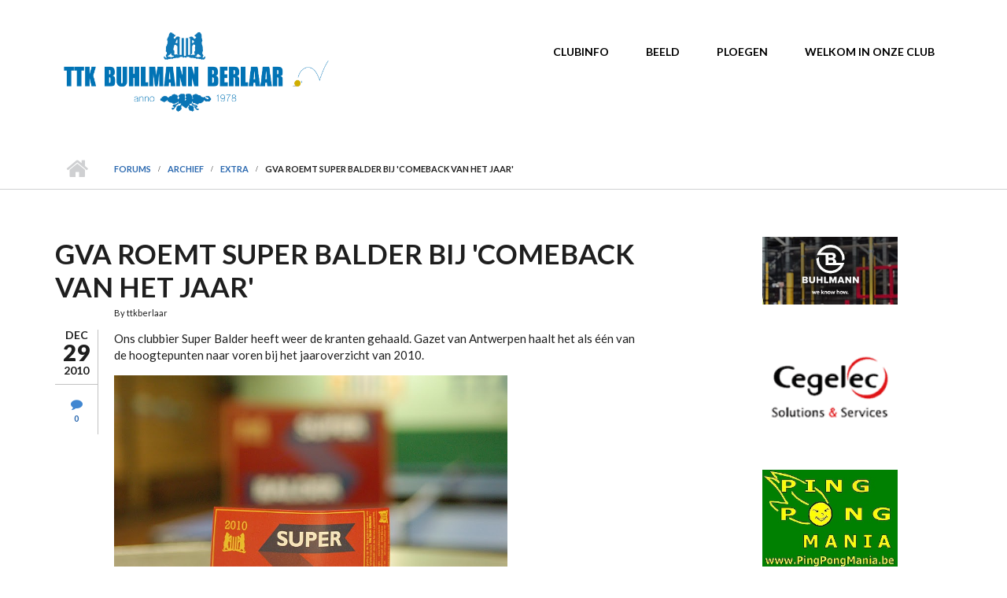

--- FILE ---
content_type: text/html; charset=utf-8
request_url: https://ttkberlaar.be/node/346
body_size: 5976
content:
<!DOCTYPE html>
<html lang="nl" dir="ltr">

<head profile="http://www.w3.org/1999/xhtml/vocab">
  <meta http-equiv="Content-Type" content="text/html; charset=utf-8" />
<meta name="viewport" content="width=device-width, initial-scale=1" />
<link rel="shortcut icon" href="https://ttkberlaar.be/sites/default/files/beer_1.jpg" type="image/jpeg" />
<meta name="HandheldFriendly" content="true" />
<link rel="shortlink" href="/node/346" />
<meta name="Generator" content="Drupal 7 (http://drupal.org)" />
<link rel="canonical" href="/node/346" />
<meta name="MobileOptimized" content="width" />
  <title>GVA roemt Super Balder bij &#039;Comeback van het Jaar&#039; | TTK Buhlmann Berlaar</title>
  <style type="text/css" media="all">
@import url("https://ttkberlaar.be/modules/system/system.base.css?t7vxcl");
@import url("https://ttkberlaar.be/modules/system/system.menus.css?t7vxcl");
@import url("https://ttkberlaar.be/modules/system/system.messages.css?t7vxcl");
@import url("https://ttkberlaar.be/modules/system/system.theme.css?t7vxcl");
</style>
<style type="text/css" media="all">
@import url("https://ttkberlaar.be/modules/book/book.css?t7vxcl");
@import url("https://ttkberlaar.be/modules/comment/comment.css?t7vxcl");
@import url("https://ttkberlaar.be/modules/field/theme/field.css?t7vxcl");
@import url("https://ttkberlaar.be/modules/node/node.css?t7vxcl");
@import url("https://ttkberlaar.be/modules/poll/poll.css?t7vxcl");
@import url("https://ttkberlaar.be/modules/search/search.css?t7vxcl");
@import url("https://ttkberlaar.be/modules/user/user.css?t7vxcl");
@import url("https://ttkberlaar.be/modules/forum/forum.css?t7vxcl");
</style>
<style type="text/css" media="all">
@import url("https://ttkberlaar.be/sites/all/modules/lightbox2/css/lightbox_alt.css?t7vxcl");
@import url("https://ttkberlaar.be/sites/all/modules/photopic/css/default.css?t7vxcl");
</style>
<link type="text/css" rel="stylesheet" href="//maxcdn.bootstrapcdn.com/font-awesome/4.2.0/css/font-awesome.min.css" media="all" />
<link type="text/css" rel="stylesheet" href="//maxcdn.bootstrapcdn.com/bootstrap/3.3.2/css/bootstrap.min.css" media="all" />
<style type="text/css" media="all">
@import url("https://ttkberlaar.be/sites/all/themes/startupgrowth_lite/style.css?t7vxcl");
</style>
<link type="text/css" rel="stylesheet" href="https://ttkberlaar.be/sites/all/themes/startupgrowth_lite/style-blue.css?t7vxcl" media="all" />
<link type="text/css" rel="stylesheet" href="https://ttkberlaar.be/sites/all/themes/startupgrowth_lite/fonts/lato-font.css?t7vxcl" media="all" />
<link type="text/css" rel="stylesheet" href="https://ttkberlaar.be/sites/all/themes/startupgrowth_lite/fonts/sourcecodepro-font.css?t7vxcl" media="all" />
<link type="text/css" rel="stylesheet" href="https://ttkberlaar.be/sites/all/themes/startupgrowth_lite/fonts/ptserif-blockquote-font.css?t7vxcl" media="all" />

<!--[if (IE 9)&(!IEMobile)]>
<link type="text/css" rel="stylesheet" href="https://ttkberlaar.be/sites/all/themes/startupgrowth_lite/ie9.css?t7vxcl" media="all" />
<![endif]-->
<style type="text/css" media="all">
@import url("https://ttkberlaar.be/sites/all/themes/startupgrowth_lite/local.css?t7vxcl");
</style>

  <!-- HTML5 element support for IE6-8 -->
  <!--[if lt IE 9]>
    <script src="//html5shiv.googlecode.com/svn/trunk/html5.js"></script>
  <![endif]-->
  <script type="text/javascript" src="https://ttkberlaar.be/misc/jquery.js?v=1.4.4"></script>
<script type="text/javascript" src="https://ttkberlaar.be/misc/jquery-extend-3.4.0.js?v=1.4.4"></script>
<script type="text/javascript" src="https://ttkberlaar.be/misc/jquery.once.js?v=1.2"></script>
<script type="text/javascript" src="https://ttkberlaar.be/misc/drupal.js?t7vxcl"></script>
<script type="text/javascript" src="https://ttkberlaar.be/sites/all/modules/lightbox2/js/auto_image_handling.js?t7vxcl"></script>
<script type="text/javascript" src="https://ttkberlaar.be/sites/all/modules/lightbox2/js/lightbox_modal.js?t7vxcl"></script>
<script type="text/javascript" src="https://ttkberlaar.be/sites/all/modules/lightbox2/js/lightbox.js?t7vxcl"></script>
<script type="text/javascript" src="//maxcdn.bootstrapcdn.com/bootstrap/3.3.2/js/bootstrap.min.js"></script>
<script type="text/javascript">
<!--//--><![CDATA[//><!--
jQuery(document).ready(function($) { 
		$(window).scroll(function() {
			if($(this).scrollTop() != 0) {
				$("#toTop").addClass("show");	
			} else {
				$("#toTop").removeClass("show");
			}
		});
		
		$("#toTop").click(function() {
			$("body,html").animate({scrollTop:0},800);
		});	
		
		});
//--><!]]>
</script>
<script type="text/javascript" src="https://ttkberlaar.be/sites/all/themes/startupgrowth_lite/js/jquery.mobilemenu-no-optgroups.js?t7vxcl"></script>
<script type="text/javascript">
<!--//--><![CDATA[//><!--
jQuery(document).ready(function($) { 
		
		$("#main-navigation ul.main-menu, #main-navigation .content>ul.menu").mobileMenu({
			prependTo: "#main-navigation",
			combine: false,
			nested: 0,
			switchWidth: 760,
            topOptionText: Drupal.settings.startupgrowth_lite['topoptiontext']
		});
		
		});
//--><!]]>
</script>
<script type="text/javascript">
<!--//--><![CDATA[//><!--
jQuery(document).ready(function($) { 

	    var map;
	    var myLatlng;
	    var myZoom;
	    var marker;
		
		});
//--><!]]>
</script>
<script type="text/javascript" src="https://maps.googleapis.com/maps/api/js?v=3.exp&amp;sensor=false"></script>
<script type="text/javascript">
<!--//--><![CDATA[//><!--
jQuery(document).ready(function($) { 

		if ($("#map-canvas").length) {
		
			myLatlng = new google.maps.LatLng(Drupal.settings.startupgrowth['google_map_latitude'], Drupal.settings.startupgrowth['google_map_longitude']);
			myZoom = 13;
			
			function initialize() {
			
				var mapOptions = {
				zoom: myZoom,
				mapTypeId: google.maps.MapTypeId.ROADMAP,
				center: myLatlng,
				scrollwheel: false
				};
				
				map = new google.maps.Map(document.getElementById(Drupal.settings.startupgrowth['google_map_canvas']),mapOptions);
				
                marker = new google.maps.Marker({
                map:map,
                draggable:true,
                position: myLatlng,
                url: "https://www.google.com/maps/dir//40.726576,-74.046822/@40.726576,-74.046822"
                });

                google.maps.event.addListener(marker, "click", function() {     
                window.open(this.url, "_blank");
                });

                google.maps.event.addDomListener(window, "resize", function() {
                map.setCenter(myLatlng);
                });
		
			}
		
			google.maps.event.addDomListener(window, "load", initialize);
			
		}
		
		});
//--><!]]>
</script>
<script type="text/javascript">
<!--//--><![CDATA[//><!--
jQuery(document).ready(function($) { 

			var	headerHeight = $("#header").height();
			$(window).scroll(function() {
			if(($(this).scrollTop() > headerHeight) && ($(window).width() > 767)) {
				$("body").addClass("onscroll");	
				$("body").css("paddingTop", (headerHeight)+"px");
				if( $(this).scrollTop() > headerHeight+40 ) {
				$("body").addClass("show");	
				}
			} else {
				$("body").removeClass("onscroll");
				$("body").removeClass("show");
				$("body").css("paddingTop", (0)+"px");
				$("body.logged-in").css("paddingTop", (64)+"px");
			}
			});
		});
//--><!]]>
</script>
<script type="text/javascript">
<!--//--><![CDATA[//><!--
jQuery(document).ready(function($) {

			$(window).load(function() {
				$("#highlighted-bottom-transparent-bg").css("backgroundColor", "rgba(255,255,255,0.8)");
			});

		});
//--><!]]>
</script>
<script type="text/javascript" src="https://ttkberlaar.be/sites/all/themes/startupgrowth_lite/js/jquery.browser.min.js?t7vxcl"></script>
<script type="text/javascript">
<!--//--><![CDATA[//><!--
jQuery.extend(Drupal.settings, {"basePath":"\/","pathPrefix":"","ajaxPageState":{"theme":"startupgrowth_lite","theme_token":"c3iUkt_B4Qx1AIs_aXiGYM8raReJxAq_dQQA2A75vrU","js":{"misc\/jquery.js":1,"misc\/jquery-extend-3.4.0.js":1,"misc\/jquery.once.js":1,"misc\/drupal.js":1,"sites\/all\/modules\/lightbox2\/js\/auto_image_handling.js":1,"sites\/all\/modules\/lightbox2\/js\/lightbox_modal.js":1,"sites\/all\/modules\/lightbox2\/js\/lightbox.js":1,"\/\/maxcdn.bootstrapcdn.com\/bootstrap\/3.3.2\/js\/bootstrap.min.js":1,"0":1,"sites\/all\/themes\/startupgrowth_lite\/js\/jquery.mobilemenu-no-optgroups.js":1,"1":1,"2":1,"https:\/\/maps.googleapis.com\/maps\/api\/js?v=3.exp\u0026sensor=false":1,"3":1,"4":1,"5":1,"sites\/all\/themes\/startupgrowth_lite\/js\/jquery.browser.min.js":1},"css":{"modules\/system\/system.base.css":1,"modules\/system\/system.menus.css":1,"modules\/system\/system.messages.css":1,"modules\/system\/system.theme.css":1,"modules\/book\/book.css":1,"modules\/comment\/comment.css":1,"modules\/field\/theme\/field.css":1,"modules\/node\/node.css":1,"modules\/poll\/poll.css":1,"modules\/search\/search.css":1,"modules\/user\/user.css":1,"modules\/forum\/forum.css":1,"sites\/all\/modules\/lightbox2\/css\/lightbox_alt.css":1,"sites\/all\/modules\/photopic\/css\/default.css":1,"\/\/maxcdn.bootstrapcdn.com\/font-awesome\/4.2.0\/css\/font-awesome.min.css":1,"\/\/maxcdn.bootstrapcdn.com\/bootstrap\/3.3.2\/css\/bootstrap.min.css":1,"sites\/all\/themes\/startupgrowth_lite\/style.css":1,"sites\/all\/themes\/startupgrowth_lite\/style-blue.css":1,"sites\/all\/themes\/startupgrowth_lite\/fonts\/lato-font.css":1,"sites\/all\/themes\/startupgrowth_lite\/fonts\/sourcecodepro-font.css":1,"sites\/all\/themes\/startupgrowth_lite\/fonts\/ptserif-blockquote-font.css":1,"sites\/all\/themes\/startupgrowth_lite\/ie9.css":1,"sites\/all\/themes\/startupgrowth_lite\/local.css":1}},"lightbox2":{"rtl":"0","file_path":"\/(\\w\\w\/)public:\/","default_image":"\/sites\/all\/modules\/lightbox2\/images\/brokenimage.jpg","border_size":10,"font_color":"000","box_color":"fff","top_position":"","overlay_opacity":"0.8","overlay_color":"000","disable_close_click":1,"resize_sequence":0,"resize_speed":400,"fade_in_speed":400,"slide_down_speed":600,"use_alt_layout":1,"disable_resize":0,"disable_zoom":1,"force_show_nav":0,"show_caption":1,"loop_items":1,"node_link_text":"View Image Details","node_link_target":0,"image_count":"Image !current of !total","video_count":"Video !current of !total","page_count":"Page !current of !total","lite_press_x_close":"press \u003Ca href=\u0022#\u0022 onclick=\u0022hideLightbox(); return FALSE;\u0022\u003E\u003Ckbd\u003Ex\u003C\/kbd\u003E\u003C\/a\u003E to close","download_link_text":"","enable_login":true,"enable_contact":false,"keys_close":"c x 27","keys_previous":"p 37","keys_next":"n 39","keys_zoom":"z","keys_play_pause":"32","display_image_size":"original","image_node_sizes":"(\\.thumbnail)","trigger_lightbox_classes":"","trigger_lightbox_group_classes":"","trigger_slideshow_classes":"img.inline,img.flickr-photo-img,img.flickr-photoset-img,img.ImageFrame_image,img.ImageFrame_none,img.image-img_assist_custom,img.thumbnail, img.image-thumbnail","trigger_lightframe_classes":"","trigger_lightframe_group_classes":"","custom_class_handler":0,"custom_trigger_classes":"","disable_for_gallery_lists":0,"disable_for_acidfree_gallery_lists":true,"enable_acidfree_videos":true,"slideshow_interval":5000,"slideshow_automatic_start":true,"slideshow_automatic_exit":1,"show_play_pause":1,"pause_on_next_click":0,"pause_on_previous_click":1,"loop_slides":0,"iframe_width":600,"iframe_height":400,"iframe_border":1,"enable_video":0,"useragent":"Mozilla\/5.0 (Macintosh; Intel Mac OS X 10_15_7) AppleWebKit\/537.36 (KHTML, like Gecko) Chrome\/131.0.0.0 Safari\/537.36; ClaudeBot\/1.0; +claudebot@anthropic.com)"},"urlIsAjaxTrusted":{"\/node\/346":true},"startupgrowth_lite":{"topoptiontext":"Menu","google_map_latitude":"40.726576","google_map_longitude":"-74.046822","google_map_canvas":"map-canvas"}});
//--><!]]>
</script>
</head>
<body class="html not-front not-logged-in one-sidebar sidebar-second page-node page-node- page-node-346 node-type-forum no-banner parallax-active sff-7 slff-7 hff-7 pff-7 form-style-1 wide" >
  <div id="skip-link">
    <a href="#main-content" class="element-invisible element-focusable">Skip to main content</a>
  </div>
    <!-- #page-container -->
<div id="page-container">

        <div id="toTop"><i class="fa fa-angle-up"></i></div>
    
    <!-- #header -->
    <header id="header"  role="banner" class="clearfix">
        <div class="container">

            <!-- #header-inside -->
            <div id="header-inside" class="clearfix">
                <div class="row">

                    <div class="col-md-4">
                        <!-- #header-inside-left -->
                        <div id="header-inside-left" class="clearfix">

                                                <div id="logo">
                        <a href="/" title="Home" rel="home"> <img src="https://ttkberlaar.be/sites/default/files/ttk%20buhlmann%20berlaar_logo_2_0.png" alt="Home" /> </a>
                        </div>
                        
                        
                        
                          

                        </div>
                        <!-- EOF:#header-inside-left -->
                    </div>

                    <div class="col-md-8">
                        <!-- #header-inside-right -->
                        <div id="header-inside-right" class="clearfix">

                            
                            <!-- #main-navigation -->
                            <div id="main-navigation" class="clearfix ">
                                <nav role="navigation"> 
                                                                        <div id="main-menu">
                                    <h2 class="element-invisible">Main menu</h2><ul class="main-menu menu"><li class="menu-1863 first"><a href="/node/39" title="">Clubinfo</a></li>
<li class="menu-1865"><a href="/node/871" title="">Beeld</a></li>
<li class="menu-1864"><a href="/node/46" title="">Ploegen</a></li>
<li class="menu-1866 last"><a href="/node/1175" title="">Welkom in onze Club</a></li>
</ul>                                    </div>
                                                                    </nav>
                            </div>
                            <!-- EOF: #main-navigation -->

                        </div>
                        <!-- EOF:#header-inside-right -->                        
                    </div>

                </div>
            </div>
            <!-- EOF: #header-inside -->

        </div>
    </header>
    <!-- EOF: #header -->

    
            <!-- #page-intro -->
    <div id="page-intro" class="clearfix">

                 
        <div id="page-intro-inside" class="clearfix internal-banner no-internal-banner-image "> 
            <div class="container">
                <div class="row">
                    <div class="col-md-12">

                        <!-- Breadcrumb -->
                        <div id="breadcrumb" class="clearfix">
                            <div id="breadcrumb-inside" class="clearfix">
                                <div><a href="/">Home</a> <span class="breadcrumb-separator"></span><a href="/forum">Forums</a> <span class="breadcrumb-separator"></span><a href="/forum/9">Archief</a> <span class="breadcrumb-separator"></span><a href="/forum/7">Extra</a> <span class="breadcrumb-separator"></span>GVA roemt Super Balder bij &#039;Comeback van het Jaar&#039;</div>                            </div>
                        </div>
                        <!-- EOF:Breadcrumb -->

                    </div>
                </div>
            </div>
        </div>
        
    </div>
    <!-- EOF: #page-intro -->            
    

    <!-- #page -->
    <div id="page" class="clearfix">

        <!-- #messages-console -->
                <!-- EOF: #messages-console -->

        
        
        <!-- #main-content -->
        <div id="main-content">
            <div class="container">

                <div class="row">

                    
                    <section class="col-md-8">

                        <!-- #main -->
                        <div id="main" class="clearfix">

                                                        <h1 class="title" id="page-title">GVA roemt Super Balder bij &#039;Comeback van het Jaar&#039;</h1>                            
                            <!-- #tabs -->
                                                            <div class="tabs">
                                                                </div>
                                                        <!-- EOF: #tabs -->

                            
                            <!-- #action links -->
                                                        <!-- EOF: #action links -->

                             
                              <div class="region region-content">
    <div id="block-system-main" class="block block-system clearfix">

    
  <div class="content">
    <article id="node-346" class="node node-forum node-promoted clearfix">
        <div class="post-submitted-info">
        
                <div class="submitted-date">
                                        <div class="month">Dec</div>
          <div class="day">29</div>
          <div class="year">2010</div>
        </div>
                        <div class="comments-count">
          <i class="fa fa-comment"></i>
          <div class="comment-counter">0</div>
        </div>
            </div>
          <div class="node-main-content custom-width">
            <header>
                  
                <div class="submitted-user">
          By <span class="username">ttkberlaar</span>          </div>
              
       

    </header>
    
    <div class="content">
      <div class="field field-name-body field-type-text-with-summary field-label-hidden"><div class="field-items"><div class="field-item even"><p>Ons clubbier Super Balder heeft weer de kranten gehaald. Gazet van Antwerpen haalt het als één van de hoogtepunten naar voren bij het jaaroverzicht van 2010.</p>
<p><a href="/node/346"><img height="333" alt="" width="500" rel="lightbox" src="/sites/default/files/superbalder.jpg" /></a></p>
<!--break--><p>In de categorie 'Comeback van het Jaar' in de regio Mechelen-Lier wordt woensdag teruggeblikt op 2010. Op de tweede plaats staat Super Balder. De krant vertelt dat het bier Super Balder gebrouwen werd om de promotie naar Superdivisie te vieren. Plots bleek dat er vroeger ook al een bier met die naam in Berlaar gebrouwen werd. Het brouwsel werd een succes, sommige mensen kwamen zelfs van aan de andere kant van het land om het te proeven. Intussen is het bier al maanden uitverkocht. Er zal dan ook zeker een nieuwe lading gebrouwen worden tegen Ping Pong Kermis 2011, in augustus. Goed volgens de GVA voor de tweede plaats in de 'Comeback van het Jaar'.</p>
<p>Onze eerste ploeg heeft in haar eerste seizoen in Superdivisie nog maar sporadisch hoge ogen kunnen gooien en is na Nieuwjaar ingedeeld in de play-downs, waar het tegen degradatie zal moeten vechten. Maar onze jongens blijven strijdvaardig. Misschien een goed moment om de 'Comeback van het Jaar' ook op sportief vlak over te doen?</p>
<p>Op de eerste plaats in de GVA-ranking stond zanger Ruth Mc Kenny uit Heist, die zijn succesnummer Rocking in the Street weer uitbracht 32 jaar nadat het in de hitlijsten stond. Ook nu prijkte de song weer in de top tien.</p>
<p>Meer info over de Super Balder vindt u <a href="http://www.ttkberlaar.be/node/259">hier</a>.</p>
</div></div></div><div class="field field-name-taxonomy-forums field-type-taxonomy-term-reference field-label-above"><div class="field-label">Forums:&nbsp;</div><div class="field-items"><div class="field-item even"><a href="/forum/7">Extra</a></div></div></div>    </div>

        <footer>
    <ul class="links inline"><li class="comment_forbidden first last"></li>
</ul>    </footer>
    
      </div>

</article>  </div>
</div>
  </div>
                                                        
                        </div>
                        <!-- EOF:#main -->

                    </section>

                                        <aside class="col-md-4 fix-sidebar-second">
                        <!--#sidebar-->
                        <section id="sidebar-second" class="sidebar clearfix">
                          <div class="region region-sidebar-second">
    <div id="block-block-4" class="block block-block clearfix">

    
  <div class="content">
    <p style="text-align: center;"><a href="https://buhlmann-group.com/nl/" target="_blank"><img rel="lightbox" src="/sites/default/files/338873221_1297893170790313_6495716935109704951_n_0.jpg" width="172" height="86" /></a></p>
  </div>
</div>
<div id="block-block-5" class="block block-block clearfix">

    
  <div class="content">
    <p><a href="https://www.cegelec.be/nl/" target="_blank"><img rel="lightbox" src="/sites/default/files/cegelec.gif" alt="" width="172" height="100" style="margin-right: auto; margin-left: auto; display: block;" /></a></p>
  </div>
</div>
<div id="block-block-18" class="block block-block clearfix">

    
  <div class="content">
    <p style="text-align: center;"><a href="http://www.pingpongmania.be/" target="_blank"><img width="172" height="125" alt="" rel="lightbox" src="/sites/default/files/logo%20geel%20op%20groen%20kleiner.jpg" /></a></p>
  </div>
</div>
<div id="block-block-51" class="block block-block clearfix">

    
  <div class="content">
    <p><a href="/node/1177"><img rel="lightbox" src="/sites/default/files/download.jpg" width="172" height="121" style="display: block; margin-left: auto; margin-right: auto;" /></a></p>
  </div>
</div>
<div id="block-block-50" class="block block-block clearfix">

    
  <div class="content">
    <p><a href="/node/1176"><img rel="lightbox" src="/sites/default/files/IMG_9515_0.jpg" width="172" height="129" style="display: block; margin-left: auto; margin-right: auto;" /></a></p>
  </div>
</div>
<div id="block-block-49" class="block block-block clearfix">

    
  <div class="content">
    <p><a href="https://www.facebook.com/ttkberlaar" target="_blank" title="TTK Berlaar" style="text-decoration-line: underline;"><img rel="lightbox" src="https://badge.facebook.com/badge/377219905712866.1026.1907802547.png" alt="" style="border: 0px currentcolor; display: block; margin-left: auto; margin-right: auto;" class="img" /></a></p>
  </div>
</div>
  </div>
                        </section>
                        <!--EOF:#sidebar-->
                    </aside>
                    
                </div>

            </div>
        </div>
        <!-- EOF:#main-content -->

    </div>
    <!-- EOF: #page -->

    
    
        

    
        <div id="subfooter" class="clearfix">
        <div class="container">

            <!-- #subfooter-inside -->
            <div id="subfooter-inside" class="clearfix">
                <div class="row">
                    <div class="col-md-4">
                        <!-- #subfooter-left -->
                                                <!-- EOF: #subfooter-left -->
                    </div>
                    <div class="col-md-8">
                        <!-- #subfooter-right -->
                                                <div class="subfooter-area right">
                          <div class="region region-footer">
    <div id="block-block-22" class="block block-block clearfix">

    
  <div class="content">
    <p style="text-align: center;">Copyright <a href="/user">©</a> 2005-2024 <a href="/">www.ttkberlaar.be</a> | All Rights Reserved</p>
  </div>
</div>
<div id="block-search-form" class="block block-search clearfix">

    
  <div class="content">
    <form action="/node/346" method="post" id="search-block-form" accept-charset="UTF-8"><div><div class="container-inline">
      <h2 class="element-invisible">Search form</h2>
    <div class="form-item form-type-textfield form-item-search-block-form">
 <input onblur="if (this.value == &#039;&#039;) {this.value = &#039;Enter terms then hit Search...&#039;;}" onfocus="if (this.value == &#039;Enter terms then hit Search...&#039;) {this.value = &#039;&#039;;}" type="text" id="edit-search-block-form--2" name="search_block_form" value="Enter terms then hit Search..." size="15" maxlength="128" class="form-text" />
</div>
<div class="form-actions form-wrapper" id="edit-actions"><input value="" type="submit" id="edit-submit" name="op" class="form-submit" /></div><input type="hidden" name="form_build_id" value="form-jvjQYR6udfP_KsTQ4D9UFa_Y1QgYe-IIatnNArkKfMI" />
<input type="hidden" name="form_id" value="search_block_form" />
</div>
</div></form>  </div>
</div>
  </div>
                        </div>
                                                <!-- EOF: #subfooter-right -->
                        
                                            
                    </div>
                </div>
            </div>
            <!-- EOF: #subfooter-inside -->

        </div>
    </div><!-- EOF:#subfooter -->
        
</div>
<!-- EOF:#page-container -->  </body>
</html>


--- FILE ---
content_type: text/css
request_url: https://ttkberlaar.be/sites/all/modules/photopic/css/default.css?t7vxcl
body_size: 40
content:
/* $Id$ */

@charset "utf-8";
.album_outer {
  float: left;
  margin: 0 5px 20px 0;
}

.album_inner {

}

.album_thumbnail {

}

.album_title {
  text-align: center;
}

.album_description {

}

.photo_outer {
  float: left;
  margin: 0 5px 20px 0;
}

.photo_inner {
  height: 150px;
}

.photo_thumbnail {
  height: 145px;
}

.photo_caption {
}